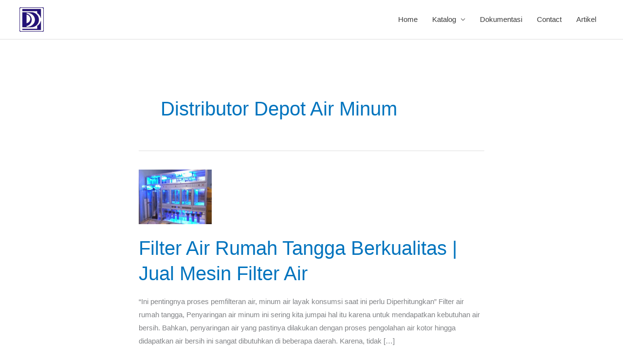

--- FILE ---
content_type: text/plain; charset=utf-8
request_url: https://ip.gass.co.id/
body_size: -128
content:
3.128.28.185